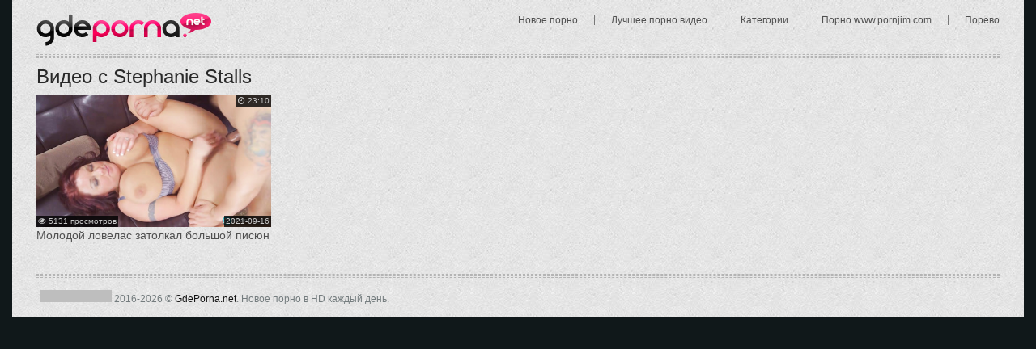

--- FILE ---
content_type: text/html; charset=utf-8
request_url: https://gdeporna.net/model/stephanie-stalls
body_size: 1679
content:
<!DOCTYPE html>
<html>
   <head>
      <meta name="HandheldFriendly" content="True">
      <meta name="MobileOptimized" content="320">
      <meta name="viewport" content="width=device-width, initial-scale=1, maximum-scale=1, user-scalable=no, minimal-ui">
      <meta name="format-detection" content="telephone=no">
      <title>Модель Stephanie Stalls</title>
      <meta name="description" content="">
            <link rel="stylesheet" href="https://gdeporna.net/css/rating.min.css">
      <link href="https://gdeporna.net/templates/gdeporna/css/font-awesome.css" rel="stylesheet" />
      <link rel="stylesheet" type="text/css" href="https://gdeporna.net/templates/gdeporna/css/styles.css" />
      <link rel="icon" type="image/x-icon" href="https://gdeporna.net/templates/gdeporna/favicon.ico">
      <link href="https://gdeporna.net/rss.xml" rel="alternate" type="application/rss+xml"/>
            <link rel="canonical" href="https://gdeporna.net/model/stephanie-stalls" />
      <script type="text/javascript" src="https://ajax.googleapis.com/ajax/libs/jquery/2.2.4/jquery.min.js"></script>
      <script type="text/javascript" src="https://gdeporna.net/js/jquery.lazyload.min.js"></script>
      <script type="text/javascript" src="https://gdeporna.net/js/awt.n2.min.js"></script>
      <script>
         
         $(document).ready(function()
         {
         	$("img.lazy").lazyload({effect : "fadeIn"}).removeClass('lazy');
         });
         
      </script>
   </head>
   <body>
   <div class="main-wrap">
   <div class="main-cont">
      <div class="head">
         <div class="logo">
            <a href="/"></a>
         </div>
         <div class="menu">
            <ul>
               <li><a href="/">Новое порно</a></li>
               <li><a href="/top">Лучшее порно видео</a></li>
               <li><a href="/categories">Категории</a></li>
               <li><a href="http://pornjim.com">Порно www.pornjim.com</a></li>
               <li><a href="https://iotsosa.net">Порево</a></li>
			</ul>
         </div>
      </div>
      <div class="clear-lines"></div>
      	<div class="top-block">
	<h1>Видео с Stephanie Stalls</h1>
</div>
<div class="thumbs-block">
         <div class="thumb">
      <a href="/video/4867">
         <img src="https://gdeporna.net/files/img/4867.jpg" alt="Молодой ловелас затолкал большой писюн в сочную вагину толстой бабы">
         <span class="name">Молодой ловелас затолкал большой писюн в сочную вагину толстой бабы</span>
         <span class="play"><i class="fa fa-play"></i></span>
      </a>
      <span class="dur"><i class="fa fa-clock-o"></i> 23:10</span>
      <span class="views"><i class="fa fa-eye"></i> 5131 просмотров</span>
      <span class="date">2021-09-16</span>
</div>
   
</div>

<div class="pages">
	<span title="Перейти на 1 страницу из 1" class="current" href="#">1</span> 
</div>
			
      <div class="clear-lines clear-lines-middle"></div>
      <div class="footer">
         <!--LiveInternet counter--><a href="https://www.liveinternet.ru/click"
target="_blank"><img id="licntE65E" width="88" height="15" style="border:0" 
title="LiveInternet: показано число посетителей за сегодня"
src="[data-uri]"
alt=""/></a><script>(function(d,s){d.getElementById("licntE65E").src=
"https://counter.yadro.ru/hit?t25.6;r"+escape(d.referrer)+
((typeof(s)=="undefined")?"":";s"+s.width+"*"+s.height+"*"+
(s.colorDepth?s.colorDepth:s.pixelDepth))+";u"+escape(d.URL)+
";h"+escape(d.title.substring(0,150))+";"+Math.random()})
(document,screen)</script><!--/LiveInternet--> 2016-2026 © <span>GdePorna.net</span>. Новое порно в HD каждый день.
      </div>
      </div>
      </div>
   <script>var cur_host='gdeporna.net';</script>
</body>
</html>


--- FILE ---
content_type: text/css
request_url: https://gdeporna.net/templates/gdeporna/css/styles.css
body_size: 2329
content:
html,body,div,ul,ol,li,dl,dt,dd,h1,h2,h3,h4,h5,h6,pre,form,p,blockquote,fieldset,input{margin:0;padding:0;}

body { background-color: rgb(16,24,26); color: rgb(116,124,126); font-size: 0; font-family: 'Play', sans-serif; }
input, button, textarea { font-family: 'Play', sans-serif; }

img { background-color: rgb(190,190,190); border: 0 none;}

li{ list-style-type:none; }

a { color: rgb(80,80,80); text-decoration: none; transition: 0.2s ease; }
a:hover { color: rgb(255,0,102); }

h1 { color: rgb(40,40,40); font-size: 24px; line-height: 26px; font-weight: normal; margin: 10px 5px 0 5px; }
h2 { color: rgb(40,40,40); font-size: 20px; line-height: 22px; font-weight: normal; margin: 20px 5px 0 5px; }


.main-wrap { background-color: rgb(230,230,230); background-image: url(../images/bg.jpg); width: 98%; margin: 0 auto; }
.main-cont { margin: 0 auto; overflow: hidden; text-align: center; }

.head { overflow: hidden; padding: 0 0 10px 0; border-bottom: 1px dashed rgb(180,180,180); }

.logo { display: block; margin: 10px 5px 0 5px; font-size: 13px; }
.logo a { background-image: url(../images/logo.png); background-repeat: no-repeat; display: inline-block; vertical-align: top; width: 218px; height: 47px; }

.menu li { display: inline-block; vertical-align: top; margin: 10px 5px 0 5px; font-size: 12px; line-height: 12px; }
.menu li.active a { color: rgb(255,0,102); }

.clear-lines { border-top: 1px dashed rgb(180,180,180); border-bottom: 1px dashed rgb(180,180,180); margin-top: 1px; padding-bottom: 1px; }
.clear-lines-middle { margin-top: 20px; }

.categories-list { padding: 5px 0 10px 0; margin: 0 5px; border-bottom: 1px solid rgb(210,210,210); }
.categories-list li {display: inline-block; vertical-align: top; margin: 5px 5px 0 5px;  font-size: 14px; height: 14px; line-height: 14px; overflow: hidden; }
.categories-list li a { text-transform: uppercase; }
.categories-list li.to-all a { color: rgb(255,0,102); }

.top-block { overflow: hidden; }
.top-block p { display: inline-block; vertical-align: top; margin: 10px 5px 0 5px; font-size: 12px; line-height: 12px; }
.top-block p.active a { color: rgb(255,0,102); }

.thumbs-block { padding-top: 5px; }

.thumb { display: inline-block; vertical-align: top; margin: 1% 0.5% 0 0.5%; width: 98%; position: relative; }
.thumb img { width: 100%; height: auto; }
.thumb .name { display: block; overflow: hidden; height: 30px; line-height: 15px; font-size: 14px; margin: 3px 0 0 0; text-align: left; }
.thumb .dur, .thumb .views, .date { background-color: rgba(0,0,0,0.8); color: rgb(200,200,200); position: absolute; height: 14px; line-height: 14px; font-size: 10px; padding: 0 2px; }
.thumb .dur { top:0;right:0; }
.thumb .views { bottom:33px;left:0; }
.thumb .date { bottom:33px;right:0; }
.thumb .play { background-color: rgb(30,30,30); background:linear-gradient(to bottom,rgb(50,50,50),rgb(10,10,10)); color: rgb(255,255,255); transition: opacity 0.2s ease; opacity: 0; position: absolute; top: 50%; left: 50%; font-size: 24px; width: 40px; height: 40px; line-height: 40px; border-radius: 20px; margin: -36px 0 0 -20px; text-align: center; }
.thumb .play i { display: block; height: 40px; line-height: 40px; width: 37px; padding-left: 3px; }
.thumb:hover .play { opacity: 1; }

.thumb-cat .name { font-size: 18px; height: 20px; line-height: 20px; }
.thumb-cat .views { bottom: 23px; }

.pages { padding-top: 20px; }
.pages ul { display: inline-block; vertical-align: top; border-top: 1px solid rgb(210,210,210); }
.pages li { display: inline-block; vertical-align: top; margin: 5px 5px 0 5px; font-size: 14px; text-align: center; }
.pages li a { color: rgb(20,20,20); } 
.pages li a:hover, .pages li.active a { color: rgb(255,0,102); } 

.toplists-wrap { overflow: hidden; }
.toplist-thumbs { padding-top: 5px; }
.toplist-thumbs .thumb { width: 49%; }
.toplist-thumbs .thumb .name { height: 15px; font-size: 12px; text-align: center; }
.toplist-thumbs .thumb a { color: rgb(110,110,110); }
.toplist-thumbs .thumb a:hover { color: rgb(70,70,70); text-decoration: underline; }

.toplist-links { margin: 10px 5px 0 5px; padding-top: 4px; border-top: 1px solid rgb(210,210,210); }
.toplist-links ul { display: inline-block; vertical-align: top; width: 49%; margin: 1% 0.5% 0 0.5%; }
.toplist-links li { font-size: 12px; height: 20px; line-height: 20px; overflow: hidden; }
.toplist-links li a { border-bottom: 1px dotted rgb(180,180,180); }
.toplist-links li a:hover { color: rgb(50,50,50); border-bottom-color: rgb(70,70,70); border-bottom-style: solid; }

.mid-bl-wrap { padding: 10px 0 0 0; }
.mid-bl { background-color: rgb(190,190,190); width: 300px; height: 250px; display: inline-block; vertilcal-align: top; margin: 10px 5px 0 5px; }
.mid-bl-2, .mid-bl-3, .mid-bl-4 { display: none; }

.footer { margin-top: 1px; overflow: hidden; padding: 15px 5px; border-top: 1px dashed rgb(180,180,180); font-size: 12px; }
.footer span { color: rgb(20,20,20); }

.video-block-wrap { margin: 0 5px; }
.video-block { text-align: left; }
.player-block { padding-top: 10px; }
.player { width: 100%; height: 250px; position: relative; background-color: rgb(0,0,0); }
.player iframe, .player object, .player embed { width: 100%; height: 100%; }
.video-bot { overflow: hidden; }
.video-bot span { background-color: rgb(80,80,80); color: rgb(200,200,200); font-size: 12px; line-height: 16px; height: 16px; padding: 0 3px; display: block; float: left; margin: 10px 10px 0 0; }
.video-links li { border-right: 1px solid rgb(180,180,180); display: inline-block; vertilcal-align: top; margin: 10px 10px 0 0; padding: 0 10px 0 0; font-size: 12px; line-height: 12px; }
.video-links li:last-child, .video-links li:first-child { border-right: 0; padding: 0; }


.video-bl { background-color: rgb(190,190,190); width: 300px; height: 250px; display: inline-block; vertilcal-align: top; margin: 10px 5px 0 5px; }
.video-bl-2 { display: none; }








@media all and (min-width: 400px) {
.thumb { width: 49%; }
.toplist-links li { font-size: 14px; }
.player { height: 300px; }
}

@media all and (min-width: 500px) {
.player { height: 350px; }
}

@media all and (min-width: 600px) {
.thumb, .toplist-thumbs .thumb { width: 32%; }
.player { height: 400px; }
}

@media all and (min-width: 625px) {
.mid-bl-2, .video-bl-2 { display: inline-block; }
}

@media all and (min-width: 700px) {
.player { height: 450px; }
}

@media all and (min-width: 800px) {
.toplist-thumbs .thumb { width: 24%; }
.player { height: 500px; }
}

@media all and (min-width: 900px) {
.player { height: 550px; }
}

@media all and (min-width: 990px) {
h2 { text-align: left; }
.main-wrap { width: 970px; }
.main-cont { width: 930px; }
.head { padding: 10px 0; margin: 0 5px; }
.logo { margin: 0; float: left; }
.logo a { display: block;}
.menu { float: right; margin: 9px 0 9px 40px; }
.menu li { display: block; float: left; margin: 0 20px 0 0; padding: 0 20px 0 0; border-right: 1px solid rgb(120,120,120); }
.menu li:last-child { border-right: 0 none; padding: 0; margin: 0; }
.clear-lines { margin: 1px 5px 0 5px; }
.clear-lines-middle { margin-top: 20px; }
.categories-list { text-align: left; }
.categories-list li { margin: 5px 10px 0 0; }
.top-block { margin: 10px 5px 0 5px; }
.top-block h1 { float: left; margin: 0; }
.top-block ul { float; right; text-align: right; }
.top-block li { line-height: 12px; margin: 7px 0 7px 20px; padding: 0 0 0 20px; border-left: 1px solid rgb(180,180,180); }
.top-block li:first-child { border-left: 0 none; padding: 0; margin-left: 0; }
.thumbs-block { padding: 0; text-align: left; }
.thumb { width: 300px; margin: 10px 5px 0 5px; }
.thumb img { width: 300px; height: 168px; }
.thumb .name { height: 15px; }
.thumb .views, .thumb .date { bottom: 18px; }
.thumb .play { margin-top: -21px; }
.thumb-cat .name { height: 20px; }
.thumb-cat .views { bottom: 23px; }
.pages { text-align: right; padding: 20px 5px 0 5px; }
.pages li { margin: 10px 0 0 20px; padding-left: 20px; border-left: 1px solid rgb(180,180,180); }
.pages li:first-child { margin-left: 0; padding-left: 0; border-left: 0 none; }
.toplist-thumbs { width: 620px; float: left; text-align: left; padding-top: 0; }
.toplist-thumbs .thumb { width: 145px; margin: 10px 5px 0 5px; }
.toplist-thumbs .thumb img { width: 145px; height: 108px; }
.toplist-links { width: 300px; float: right; text-align: left; border-top: 0; padding-top: 0; margin: 0; }
.toplist-links ul { width: 140px; margin: 10px 5px 0 5px; }
.toplist-links li { height: auto; line-height: 13px; margin-bottom: 13px; overflow: visible; font-size: 12px; }
.toplist-links li:last-child { margin-bottom: 0; }
.footer { margin: 1px 5px 0 5px; text-align: left; }
.mid-bl-3 { display: inline-block; }
.video-block { display: table; width: 100%; }
.player-block, .video-bl-wrap { display: table-cell; vertical-align: top; }
.player { height: 400px; }
.video-bl-wrap { width: 300px; padding-left: 10px; }
.video-bl { display: block; margin: 10px 0 0 0; }
}



@media all and (min-width: 1150px) {
.main-wrap { width: 1030px; }
.main-cont { width: 990px; }
.thumb { width: 320px; }
.thumb img { width: 320px; height: 180px; }
.toplist-thumbs { width: 690px; }
.toplist-thumbs .thumb { width: 160px; }
.toplist-thumbs .thumb img { width: 160px; height: 120px; }
.toplist-links li { margin-bottom: 15.5px; }
.player { height: 440px; }
}

@media all and (min-width: 1270px) {
.main-wrap { width: 1250px; }
.main-cont { width: 1200px; }
.cateogories-list { padding-top: 0; }
.categories-list li { width: 138px; font-size: 12px; margin: 10px 5px 0 0; }
.thumb { width: 290px; }
.thumb img { width: 290px; height: 163px; }
.toplist-thumbs { width: 800px;}
.toplist-thumbs .thumb { width: 190px; }
.toplist-thumbs .thumb img { width: 190px; height: 142px; }
.toplist-thumbs .thumb .name { font-size: 14px; }
.toplist-links { width: 380px; }
.toplist-links ul { width: 180px; }
.toplist-links li { height: auto; line-height: 15px; font-size: 14px; margin-bottom: 18.5px; }
.player { height: 510px; }
}

@media all and (min-width: 1380px) {
.main-wrap { width: 1360px; }
.main-cont { width: 1320px; }
.categories-list li { width: 153px; font-size: 13px; }
.thumb { width: 320px; }
.thumb img { width: 320px; height: 180px; }
.toplist-thumbs { width: 920px;}
.toplist-thumbs .thumb { width: 220px; }
.toplist-thumbs .thumb img { width: 220px; height: 165px; }
.toplist-links li { margin-bottom: 23.5px; }
.player { height: 510px; }
.mid-bl-4 { display: inline-block; }
}

@media all and (min-width: 1420px) {
.main-wrap { width: 1400px; }
}

